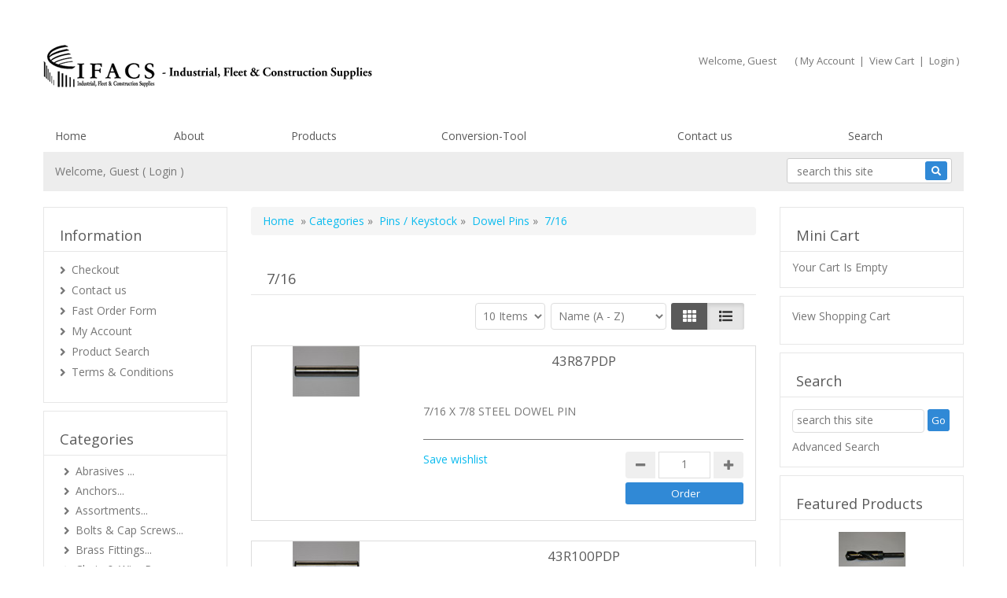

--- FILE ---
content_type: text/html
request_url: https://www.ifacs.biz/shopping/shopfiltering_ajax.asp
body_size: 22045
content:
{"result" : 1,  "products" : [{ "cname" :  "43R87PDP" , "ccode" : "0430087" , "catalogid" : "5508" , "productmetadescription" : "7/16 X 7/8 STEEL DOWEL PIN" , "cdescription" : "7/16 X 7/8 STEEL DOWEL PIN" , "cimageurl" : "images/thumbs/dowel.jpg", "extendedimage" : "images/full/dowel.jpg"    , "cstock" : "0", "cprice" : "US$0.00"  , "varianttype" : "", "minimumquantity" : "0", "maximumquantity" : "", "producttype" : "", "hassubproduct_v9" : "", "variant_type" : "", "link" : "shopexd.asp?id=5508" , "images" : [{"thumb":  "images/thumbs/dowel.jpg", "large" : "images/full/dowel.jpg", "zoom" : ""} , {"thumb":  "", "large" : "", "zoom" : ""} , {"thumb":  "", "large" : "", "zoom" : ""} , {"thumb":  "", "large" : "", "zoom" : ""} , {"thumb":  "", "large" : "", "zoom" : ""} , {"thumb":  "", "large" : "", "zoom" : ""} ], "rating" : "" , "stock_msg" : "" , "product_label" : "" , "descurl" : "" , "has_feature" : "no" , "productfeatures" : [], "displaytype" : "" , "discounttable" : {}, "variants" : [], "subprods" : [] , "retailprice" : "" , "rawprice" : "0" , "rawretailprice" : "" , "ccategory" : "455" , "features" : "" , "weight" : "" , "mfg" : "" , "pother1" : "" , "pother2" : "" , "pother3" : "" , "specialoffer" : "" , "category" : "" , "buttonimage" : "" , "cdateavailable" : "2/24/2010" , "allowusertext" : "" , "pother4" : "" , "pother5" : "" , "keywords" : "" , "selectlist" : "" , "level3" : "" , "level4" : "" , "level5" : "" , "points" : "" , "pointstobuy" : "" , "price2" : "" , "price3" : "" , "billprice" : "" , "billinstallments" : "" , "billinstallmenttype" : "" , "billinterval" : "" , "impressions" : "625" , "cdateadded" : "2/23/2010" , "cdateupdated" : "2/23/2010" , "extraimage1" : "" , "extraimage2" : "" , "extraimage3" : "" , "extraimage4" : "" , "extraimage5" : "" , "rmadays" : "" , "youtube" : "" , "movie" : "" , "productmetatitle" : "" , "smFrequency" : "Select" , "smPriority" : "" , "productmetakeyword" : "" , "extendeddesc" : "" , "cdateend" : "" , "tapcaption" : "" , "tapdescription" : "" , "largeextendedimage" : "" , "largeextraimage1" : "" , "largeextraimage2" : "" , "largeextraimage3" : "" , "largeextraimage4" : "" , "largeextraimage5" : "" , "gpf_variant_color" : "" , "gpf_variant_size" : "" , "gpf_variant_pattern" : "" , "gpf_variant_material" : "" , "gpf_variant_brand" : "" , "gpf_variant_ageGroup" : "" , "gpf_variant_gender" : "" , "gpf_category" : "" , "gpf_variant_color_manual" : "" , "gpf_variant_size_manual" : "" , "gpf_variant_pattern_manual" : "" , "gpf_variant_material_manual" : "" , "gpf_variant_brand_manual" : "" , "gtin" : "" , "variant_default" : "" , "mpncode" : "" , "brandname" : "" , "sd_headline" : "" , "sd_sku" : "" , "sd_mpn" : "" , "sd_brand" : "" , "sd_message" : "" , "upsell" : "" , "prodindex" : ""  },{ "cname" :  "43R100PDP" , "ccode" : "0430100" , "catalogid" : "5509" , "productmetadescription" : "7/16 X 1 STEEL DOWEL PIN" , "cdescription" : "7/16 X 1 STEEL DOWEL PIN" , "cimageurl" : "images/thumbs/dowel.jpg", "extendedimage" : "images/full/dowel.jpg"    , "cstock" : "0", "cprice" : "US$0.00"  , "varianttype" : "", "minimumquantity" : "0", "maximumquantity" : "", "producttype" : "", "hassubproduct_v9" : "", "variant_type" : "", "link" : "shopexd.asp?id=5509" , "images" : [{"thumb":  "images/thumbs/dowel.jpg", "large" : "images/full/dowel.jpg", "zoom" : ""} , {"thumb":  "", "large" : "", "zoom" : ""} , {"thumb":  "", "large" : "", "zoom" : ""} , {"thumb":  "", "large" : "", "zoom" : ""} , {"thumb":  "", "large" : "", "zoom" : ""} , {"thumb":  "", "large" : "", "zoom" : ""} ], "rating" : "" , "stock_msg" : "" , "product_label" : "" , "descurl" : "" , "has_feature" : "no" , "productfeatures" : [], "displaytype" : "" , "discounttable" : {}, "variants" : [], "subprods" : [] , "retailprice" : "" , "rawprice" : "0" , "rawretailprice" : "" , "ccategory" : "455" , "features" : "" , "weight" : "" , "mfg" : "" , "pother1" : "" , "pother2" : "" , "pother3" : "" , "specialoffer" : "" , "category" : "" , "buttonimage" : "" , "cdateavailable" : "2/24/2010" , "allowusertext" : "" , "pother4" : "" , "pother5" : "" , "keywords" : "" , "selectlist" : "" , "level3" : "" , "level4" : "" , "level5" : "" , "points" : "" , "pointstobuy" : "" , "price2" : "" , "price3" : "" , "billprice" : "" , "billinstallments" : "" , "billinstallmenttype" : "" , "billinterval" : "" , "impressions" : "671" , "cdateadded" : "2/23/2010" , "cdateupdated" : "2/23/2010" , "extraimage1" : "" , "extraimage2" : "" , "extraimage3" : "" , "extraimage4" : "" , "extraimage5" : "" , "rmadays" : "" , "youtube" : "" , "movie" : "" , "productmetatitle" : "" , "smFrequency" : "Select" , "smPriority" : "" , "productmetakeyword" : "" , "extendeddesc" : "" , "cdateend" : "" , "tapcaption" : "" , "tapdescription" : "" , "largeextendedimage" : "" , "largeextraimage1" : "" , "largeextraimage2" : "" , "largeextraimage3" : "" , "largeextraimage4" : "" , "largeextraimage5" : "" , "gpf_variant_color" : "" , "gpf_variant_size" : "" , "gpf_variant_pattern" : "" , "gpf_variant_material" : "" , "gpf_variant_brand" : "" , "gpf_variant_ageGroup" : "" , "gpf_variant_gender" : "" , "gpf_category" : "" , "gpf_variant_color_manual" : "" , "gpf_variant_size_manual" : "" , "gpf_variant_pattern_manual" : "" , "gpf_variant_material_manual" : "" , "gpf_variant_brand_manual" : "" , "gtin" : "" , "variant_default" : "" , "mpncode" : "" , "brandname" : "" , "sd_headline" : "" , "sd_sku" : "" , "sd_mpn" : "" , "sd_brand" : "" , "sd_message" : "" , "upsell" : "" , "prodindex" : ""  },{ "cname" :  "43R125PDP" , "ccode" : "0430125" , "catalogid" : "5510" , "productmetadescription" : "7/16 X 1 1/4 STEEL DOWEL PIN" , "cdescription" : "7/16 X 1 1/4 STEEL DOWEL PIN" , "cimageurl" : "images/thumbs/dowel.jpg", "extendedimage" : "images/full/dowel.jpg"    , "cstock" : "0", "cprice" : "US$0.00"  , "varianttype" : "", "minimumquantity" : "0", "maximumquantity" : "", "producttype" : "", "hassubproduct_v9" : "", "variant_type" : "", "link" : "shopexd.asp?id=5510" , "images" : [{"thumb":  "images/thumbs/dowel.jpg", "large" : "images/full/dowel.jpg", "zoom" : ""} , {"thumb":  "", "large" : "", "zoom" : ""} , {"thumb":  "", "large" : "", "zoom" : ""} , {"thumb":  "", "large" : "", "zoom" : ""} , {"thumb":  "", "large" : "", "zoom" : ""} , {"thumb":  "", "large" : "", "zoom" : ""} ], "rating" : "" , "stock_msg" : "" , "product_label" : "" , "descurl" : "" , "has_feature" : "no" , "productfeatures" : [], "displaytype" : "" , "discounttable" : {}, "variants" : [], "subprods" : [] , "retailprice" : "" , "rawprice" : "0" , "rawretailprice" : "" , "ccategory" : "455" , "features" : "" , "weight" : "" , "mfg" : "" , "pother1" : "" , "pother2" : "" , "pother3" : "" , "specialoffer" : "" , "category" : "" , "buttonimage" : "" , "cdateavailable" : "2/24/2010" , "allowusertext" : "" , "pother4" : "" , "pother5" : "" , "keywords" : "" , "selectlist" : "" , "level3" : "" , "level4" : "" , "level5" : "" , "points" : "" , "pointstobuy" : "" , "price2" : "" , "price3" : "" , "billprice" : "" , "billinstallments" : "" , "billinstallmenttype" : "" , "billinterval" : "" , "impressions" : "718" , "cdateadded" : "2/23/2010" , "cdateupdated" : "2/23/2010" , "extraimage1" : "" , "extraimage2" : "" , "extraimage3" : "" , "extraimage4" : "" , "extraimage5" : "" , "rmadays" : "" , "youtube" : "" , "movie" : "" , "productmetatitle" : "" , "smFrequency" : "Select" , "smPriority" : "" , "productmetakeyword" : "" , "extendeddesc" : "" , "cdateend" : "" , "tapcaption" : "" , "tapdescription" : "" , "largeextendedimage" : "" , "largeextraimage1" : "" , "largeextraimage2" : "" , "largeextraimage3" : "" , "largeextraimage4" : "" , "largeextraimage5" : "" , "gpf_variant_color" : "" , "gpf_variant_size" : "" , "gpf_variant_pattern" : "" , "gpf_variant_material" : "" , "gpf_variant_brand" : "" , "gpf_variant_ageGroup" : "" , "gpf_variant_gender" : "" , "gpf_category" : "" , "gpf_variant_color_manual" : "" , "gpf_variant_size_manual" : "" , "gpf_variant_pattern_manual" : "" , "gpf_variant_material_manual" : "" , "gpf_variant_brand_manual" : "" , "gtin" : "" , "variant_default" : "" , "mpncode" : "" , "brandname" : "" , "sd_headline" : "" , "sd_sku" : "" , "sd_mpn" : "" , "sd_brand" : "" , "sd_message" : "" , "upsell" : "" , "prodindex" : ""  },{ "cname" :  "43R150PDP" , "ccode" : "0430150" , "catalogid" : "5511" , "productmetadescription" : "7/16 X 1 1/2 STEEL DOWEL PIN" , "cdescription" : "7/16 X 1 1/2 STEEL DOWEL PIN" , "cimageurl" : "images/thumbs/dowel.jpg", "extendedimage" : "images/full/dowel.jpg"    , "cstock" : "0", "cprice" : "US$0.00"  , "varianttype" : "", "minimumquantity" : "0", "maximumquantity" : "", "producttype" : "", "hassubproduct_v9" : "", "variant_type" : "", "link" : "shopexd.asp?id=5511" , "images" : [{"thumb":  "images/thumbs/dowel.jpg", "large" : "images/full/dowel.jpg", "zoom" : ""} , {"thumb":  "", "large" : "", "zoom" : ""} , {"thumb":  "", "large" : "", "zoom" : ""} , {"thumb":  "", "large" : "", "zoom" : ""} , {"thumb":  "", "large" : "", "zoom" : ""} , {"thumb":  "", "large" : "", "zoom" : ""} ], "rating" : "" , "stock_msg" : "" , "product_label" : "" , "descurl" : "" , "has_feature" : "no" , "productfeatures" : [], "displaytype" : "" , "discounttable" : {}, "variants" : [], "subprods" : [] , "retailprice" : "" , "rawprice" : "0" , "rawretailprice" : "" , "ccategory" : "455" , "features" : "" , "weight" : "" , "mfg" : "" , "pother1" : "" , "pother2" : "" , "pother3" : "" , "specialoffer" : "" , "category" : "" , "buttonimage" : "" , "cdateavailable" : "2/24/2010" , "allowusertext" : "" , "pother4" : "" , "pother5" : "" , "keywords" : "" , "selectlist" : "" , "level3" : "" , "level4" : "" , "level5" : "" , "points" : "" , "pointstobuy" : "" , "price2" : "" , "price3" : "" , "billprice" : "" , "billinstallments" : "" , "billinstallmenttype" : "" , "billinterval" : "" , "impressions" : "648" , "cdateadded" : "2/23/2010" , "cdateupdated" : "2/23/2010" , "extraimage1" : "" , "extraimage2" : "" , "extraimage3" : "" , "extraimage4" : "" , "extraimage5" : "" , "rmadays" : "" , "youtube" : "" , "movie" : "" , "productmetatitle" : "" , "smFrequency" : "Select" , "smPriority" : "" , "productmetakeyword" : "" , "extendeddesc" : "" , "cdateend" : "" , "tapcaption" : "" , "tapdescription" : "" , "largeextendedimage" : "" , "largeextraimage1" : "" , "largeextraimage2" : "" , "largeextraimage3" : "" , "largeextraimage4" : "" , "largeextraimage5" : "" , "gpf_variant_color" : "" , "gpf_variant_size" : "" , "gpf_variant_pattern" : "" , "gpf_variant_material" : "" , "gpf_variant_brand" : "" , "gpf_variant_ageGroup" : "" , "gpf_variant_gender" : "" , "gpf_category" : "" , "gpf_variant_color_manual" : "" , "gpf_variant_size_manual" : "" , "gpf_variant_pattern_manual" : "" , "gpf_variant_material_manual" : "" , "gpf_variant_brand_manual" : "" , "gtin" : "" , "variant_default" : "" , "mpncode" : "" , "brandname" : "" , "sd_headline" : "" , "sd_sku" : "" , "sd_mpn" : "" , "sd_brand" : "" , "sd_message" : "" , "upsell" : "" , "prodindex" : ""  },{ "cname" :  "43R175PDP" , "ccode" : "0430175" , "catalogid" : "5512" , "productmetadescription" : "7/16 X 1 3/4 STEEL DOWEL PIN" , "cdescription" : "7/16 X 1 3/4 STEEL DOWEL PIN" , "cimageurl" : "images/thumbs/dowel.jpg", "extendedimage" : "images/full/dowel.jpg"    , "cstock" : "0", "cprice" : "US$0.00"  , "varianttype" : "", "minimumquantity" : "0", "maximumquantity" : "", "producttype" : "", "hassubproduct_v9" : "", "variant_type" : "", "link" : "shopexd.asp?id=5512" , "images" : [{"thumb":  "images/thumbs/dowel.jpg", "large" : "images/full/dowel.jpg", "zoom" : ""} , {"thumb":  "", "large" : "", "zoom" : ""} , {"thumb":  "", "large" : "", "zoom" : ""} , {"thumb":  "", "large" : "", "zoom" : ""} , {"thumb":  "", "large" : "", "zoom" : ""} , {"thumb":  "", "large" : "", "zoom" : ""} ], "rating" : "" , "stock_msg" : "" , "product_label" : "" , "descurl" : "" , "has_feature" : "no" , "productfeatures" : [], "displaytype" : "" , "discounttable" : {}, "variants" : [], "subprods" : [] , "retailprice" : "" , "rawprice" : "0" , "rawretailprice" : "" , "ccategory" : "455" , "features" : "" , "weight" : "" , "mfg" : "" , "pother1" : "" , "pother2" : "" , "pother3" : "" , "specialoffer" : "" , "category" : "" , "buttonimage" : "" , "cdateavailable" : "2/24/2010" , "allowusertext" : "" , "pother4" : "" , "pother5" : "" , "keywords" : "" , "selectlist" : "" , "level3" : "" , "level4" : "" , "level5" : "" , "points" : "" , "pointstobuy" : "" , "price2" : "" , "price3" : "" , "billprice" : "" , "billinstallments" : "" , "billinstallmenttype" : "" , "billinterval" : "" , "impressions" : "658" , "cdateadded" : "2/23/2010" , "cdateupdated" : "2/23/2010" , "extraimage1" : "" , "extraimage2" : "" , "extraimage3" : "" , "extraimage4" : "" , "extraimage5" : "" , "rmadays" : "" , "youtube" : "" , "movie" : "" , "productmetatitle" : "" , "smFrequency" : "Select" , "smPriority" : "" , "productmetakeyword" : "" , "extendeddesc" : "" , "cdateend" : "" , "tapcaption" : "" , "tapdescription" : "" , "largeextendedimage" : "" , "largeextraimage1" : "" , "largeextraimage2" : "" , "largeextraimage3" : "" , "largeextraimage4" : "" , "largeextraimage5" : "" , "gpf_variant_color" : "" , "gpf_variant_size" : "" , "gpf_variant_pattern" : "" , "gpf_variant_material" : "" , "gpf_variant_brand" : "" , "gpf_variant_ageGroup" : "" , "gpf_variant_gender" : "" , "gpf_category" : "" , "gpf_variant_color_manual" : "" , "gpf_variant_size_manual" : "" , "gpf_variant_pattern_manual" : "" , "gpf_variant_material_manual" : "" , "gpf_variant_brand_manual" : "" , "gtin" : "" , "variant_default" : "" , "mpncode" : "" , "brandname" : "" , "sd_headline" : "" , "sd_sku" : "" , "sd_mpn" : "" , "sd_brand" : "" , "sd_message" : "" , "upsell" : "" , "prodindex" : ""  },{ "cname" :  "43R200PDP" , "ccode" : "0430200" , "catalogid" : "5513" , "productmetadescription" : "7/16 X 2 STEEL DOWEL PIN" , "cdescription" : "7/16 X 2 STEEL DOWEL PIN" , "cimageurl" : "images/thumbs/dowel.jpg", "extendedimage" : "images/full/dowel.jpg"    , "cstock" : "0", "cprice" : "US$0.00"  , "varianttype" : "", "minimumquantity" : "0", "maximumquantity" : "", "producttype" : "", "hassubproduct_v9" : "", "variant_type" : "", "link" : "shopexd.asp?id=5513" , "images" : [{"thumb":  "images/thumbs/dowel.jpg", "large" : "images/full/dowel.jpg", "zoom" : ""} , {"thumb":  "", "large" : "", "zoom" : ""} , {"thumb":  "", "large" : "", "zoom" : ""} , {"thumb":  "", "large" : "", "zoom" : ""} , {"thumb":  "", "large" : "", "zoom" : ""} , {"thumb":  "", "large" : "", "zoom" : ""} ], "rating" : "" , "stock_msg" : "" , "product_label" : "" , "descurl" : "" , "has_feature" : "no" , "productfeatures" : [], "displaytype" : "" , "discounttable" : {}, "variants" : [], "subprods" : [] , "retailprice" : "" , "rawprice" : "0" , "rawretailprice" : "" , "ccategory" : "455" , "features" : "" , "weight" : "" , "mfg" : "" , "pother1" : "" , "pother2" : "" , "pother3" : "" , "specialoffer" : "" , "category" : "" , "buttonimage" : "" , "cdateavailable" : "2/24/2010" , "allowusertext" : "" , "pother4" : "" , "pother5" : "" , "keywords" : "" , "selectlist" : "" , "level3" : "" , "level4" : "" , "level5" : "" , "points" : "" , "pointstobuy" : "" , "price2" : "" , "price3" : "" , "billprice" : "" , "billinstallments" : "" , "billinstallmenttype" : "" , "billinterval" : "" , "impressions" : "630" , "cdateadded" : "2/23/2010" , "cdateupdated" : "2/23/2010" , "extraimage1" : "" , "extraimage2" : "" , "extraimage3" : "" , "extraimage4" : "" , "extraimage5" : "" , "rmadays" : "" , "youtube" : "" , "movie" : "" , "productmetatitle" : "" , "smFrequency" : "Select" , "smPriority" : "" , "productmetakeyword" : "" , "extendeddesc" : "" , "cdateend" : "" , "tapcaption" : "" , "tapdescription" : "" , "largeextendedimage" : "" , "largeextraimage1" : "" , "largeextraimage2" : "" , "largeextraimage3" : "" , "largeextraimage4" : "" , "largeextraimage5" : "" , "gpf_variant_color" : "" , "gpf_variant_size" : "" , "gpf_variant_pattern" : "" , "gpf_variant_material" : "" , "gpf_variant_brand" : "" , "gpf_variant_ageGroup" : "" , "gpf_variant_gender" : "" , "gpf_category" : "" , "gpf_variant_color_manual" : "" , "gpf_variant_size_manual" : "" , "gpf_variant_pattern_manual" : "" , "gpf_variant_material_manual" : "" , "gpf_variant_brand_manual" : "" , "gtin" : "" , "variant_default" : "" , "mpncode" : "" , "brandname" : "" , "sd_headline" : "" , "sd_sku" : "" , "sd_mpn" : "" , "sd_brand" : "" , "sd_message" : "" , "upsell" : "" , "prodindex" : ""  },{ "cname" :  "43R250PDP" , "ccode" : "0430250" , "catalogid" : "5514" , "productmetadescription" : "7/16 X 2 1/2 STEEL DOWEL PIN" , "cdescription" : "7/16 X 2 1/2 STEEL DOWEL PIN" , "cimageurl" : "images/thumbs/dowel.jpg", "extendedimage" : "images/full/dowel.jpg"    , "cstock" : "0", "cprice" : "US$0.00"  , "varianttype" : "", "minimumquantity" : "0", "maximumquantity" : "", "producttype" : "", "hassubproduct_v9" : "", "variant_type" : "", "link" : "shopexd.asp?id=5514" , "images" : [{"thumb":  "images/thumbs/dowel.jpg", "large" : "images/full/dowel.jpg", "zoom" : ""} , {"thumb":  "", "large" : "", "zoom" : ""} , {"thumb":  "", "large" : "", "zoom" : ""} , {"thumb":  "", "large" : "", "zoom" : ""} , {"thumb":  "", "large" : "", "zoom" : ""} , {"thumb":  "", "large" : "", "zoom" : ""} ], "rating" : "" , "stock_msg" : "" , "product_label" : "" , "descurl" : "" , "has_feature" : "no" , "productfeatures" : [], "displaytype" : "" , "discounttable" : {}, "variants" : [], "subprods" : [] , "retailprice" : "" , "rawprice" : "0" , "rawretailprice" : "" , "ccategory" : "455" , "features" : "" , "weight" : "" , "mfg" : "" , "pother1" : "" , "pother2" : "" , "pother3" : "" , "specialoffer" : "" , "category" : "" , "buttonimage" : "" , "cdateavailable" : "2/24/2010" , "allowusertext" : "" , "pother4" : "" , "pother5" : "" , "keywords" : "" , "selectlist" : "" , "level3" : "" , "level4" : "" , "level5" : "" , "points" : "" , "pointstobuy" : "" , "price2" : "" , "price3" : "" , "billprice" : "" , "billinstallments" : "" , "billinstallmenttype" : "" , "billinterval" : "" , "impressions" : "574" , "cdateadded" : "2/23/2010" , "cdateupdated" : "2/23/2010" , "extraimage1" : "" , "extraimage2" : "" , "extraimage3" : "" , "extraimage4" : "" , "extraimage5" : "" , "rmadays" : "" , "youtube" : "" , "movie" : "" , "productmetatitle" : "" , "smFrequency" : "Select" , "smPriority" : "" , "productmetakeyword" : "" , "extendeddesc" : "" , "cdateend" : "" , "tapcaption" : "" , "tapdescription" : "" , "largeextendedimage" : "" , "largeextraimage1" : "" , "largeextraimage2" : "" , "largeextraimage3" : "" , "largeextraimage4" : "" , "largeextraimage5" : "" , "gpf_variant_color" : "" , "gpf_variant_size" : "" , "gpf_variant_pattern" : "" , "gpf_variant_material" : "" , "gpf_variant_brand" : "" , "gpf_variant_ageGroup" : "" , "gpf_variant_gender" : "" , "gpf_category" : "" , "gpf_variant_color_manual" : "" , "gpf_variant_size_manual" : "" , "gpf_variant_pattern_manual" : "" , "gpf_variant_material_manual" : "" , "gpf_variant_brand_manual" : "" , "gtin" : "" , "variant_default" : "" , "mpncode" : "" , "brandname" : "" , "sd_headline" : "" , "sd_sku" : "" , "sd_mpn" : "" , "sd_brand" : "" , "sd_message" : "" , "upsell" : "" , "prodindex" : ""  },{ "cname" :  "43R300PDP" , "ccode" : "0430300" , "catalogid" : "5515" , "productmetadescription" : "7/16 X 3 STEEL DOWEL PIN" , "cdescription" : "7/16 X 3 STEEL DOWEL PIN" , "cimageurl" : "images/thumbs/dowel.jpg", "extendedimage" : "images/full/dowel.jpg"    , "cstock" : "0", "cprice" : "US$0.00"  , "varianttype" : "", "minimumquantity" : "0", "maximumquantity" : "", "producttype" : "", "hassubproduct_v9" : "", "variant_type" : "", "link" : "shopexd.asp?id=5515" , "images" : [{"thumb":  "images/thumbs/dowel.jpg", "large" : "images/full/dowel.jpg", "zoom" : ""} , {"thumb":  "", "large" : "", "zoom" : ""} , {"thumb":  "", "large" : "", "zoom" : ""} , {"thumb":  "", "large" : "", "zoom" : ""} , {"thumb":  "", "large" : "", "zoom" : ""} , {"thumb":  "", "large" : "", "zoom" : ""} ], "rating" : "" , "stock_msg" : "" , "product_label" : "" , "descurl" : "" , "has_feature" : "no" , "productfeatures" : [], "displaytype" : "" , "discounttable" : {}, "variants" : [], "subprods" : [] , "retailprice" : "" , "rawprice" : "0" , "rawretailprice" : "" , "ccategory" : "455" , "features" : "" , "weight" : "" , "mfg" : "" , "pother1" : "" , "pother2" : "" , "pother3" : "" , "specialoffer" : "" , "category" : "" , "buttonimage" : "" , "cdateavailable" : "2/24/2010" , "allowusertext" : "" , "pother4" : "" , "pother5" : "" , "keywords" : "" , "selectlist" : "" , "level3" : "" , "level4" : "" , "level5" : "" , "points" : "" , "pointstobuy" : "" , "price2" : "" , "price3" : "" , "billprice" : "" , "billinstallments" : "" , "billinstallmenttype" : "" , "billinterval" : "" , "impressions" : "646" , "cdateadded" : "2/23/2010" , "cdateupdated" : "2/23/2010" , "extraimage1" : "" , "extraimage2" : "" , "extraimage3" : "" , "extraimage4" : "" , "extraimage5" : "" , "rmadays" : "" , "youtube" : "" , "movie" : "" , "productmetatitle" : "" , "smFrequency" : "Select" , "smPriority" : "" , "productmetakeyword" : "" , "extendeddesc" : "" , "cdateend" : "" , "tapcaption" : "" , "tapdescription" : "" , "largeextendedimage" : "" , "largeextraimage1" : "" , "largeextraimage2" : "" , "largeextraimage3" : "" , "largeextraimage4" : "" , "largeextraimage5" : "" , "gpf_variant_color" : "" , "gpf_variant_size" : "" , "gpf_variant_pattern" : "" , "gpf_variant_material" : "" , "gpf_variant_brand" : "" , "gpf_variant_ageGroup" : "" , "gpf_variant_gender" : "" , "gpf_category" : "" , "gpf_variant_color_manual" : "" , "gpf_variant_size_manual" : "" , "gpf_variant_pattern_manual" : "" , "gpf_variant_material_manual" : "" , "gpf_variant_brand_manual" : "" , "gtin" : "" , "variant_default" : "" , "mpncode" : "" , "brandname" : "" , "sd_headline" : "" , "sd_sku" : "" , "sd_mpn" : "" , "sd_brand" : "" , "sd_message" : "" , "upsell" : "" , "prodindex" : ""  }] , "categories" : {  "product_label" : ""  } , "maxpages" : "1", "mypage" : "1" , "last_prodindex" : ""}